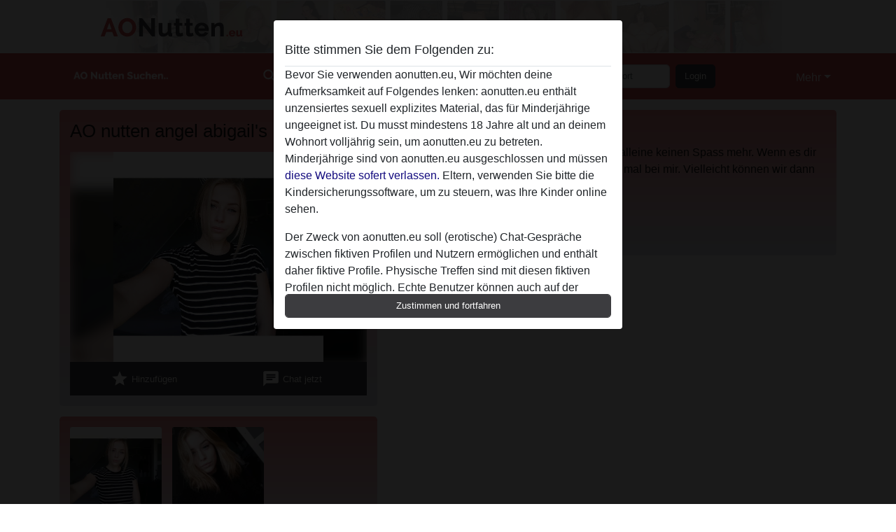

--- FILE ---
content_type: text/html; charset=UTF-8
request_url: https://aonutten.eu/deutschland/bremen/1062057-27-angel+abigail
body_size: 12149
content:
<!DOCTYPE html><html lang="de"><head><meta http-equiv="Content-Type" content="text/html; charset=utf-8" /><meta name="language" content="de" /><meta name="viewport" content="width=device-width, initial-scale=1, maximum-scale=5"><meta name="apple-mobile-web-app-capable" content="yes" /><meta name="mobile-web-app-capable" content="yes"><meta name="robots" content="noindex, follow" /><link rel="icon" href="/media/37-aonuttenfavicon.png" type="image/x-icon" /><link rel="shortcut icon" href="/media/37-aonuttenfavicon.png" type="image/x-icon" /><meta name="title" content="angel abigail aus Bremen,Deutschland - aonutten.eu" /><meta name="description" content="Grillen chillen, lachen, Spass haben? Macht alleine keinen Spass mehr. Wenn es dir genauso geht, dann  melde dich doch einfach mal bei mir. Vielleicht können wir dann das alles gemeinsam machen" /><meta name="csrf-param" content="_csrf"><meta name="csrf-token" content="Dw-G8OqGo-QCGs_mtVfCqFpfotEQL25zFF0esjPevaxWV8-R2ufIiWFCoKDfIbeRKwyV40BqKip1cHLnUbD7nA=="><title>angel abigail aus Bremen,Deutschland - aonutten.eu</title><script type="text/javascript">window.dataLayer = [[]];</script><link href="/css/runtime/4772_5.1.3.1.min.css?v=1740619947" rel="stylesheet">
<link href="/css/bundle.min.css?v=1755867529" rel="stylesheet"></head><body class="d-flex flex-column min-vh-100"><div id="splash-modal" class="modal fade" tabindex="-1" aria-hidden="true"><div class="modal-dialog"><div class="modal-content"><div class="modal-body"><div class="modal-header" style="padding-left: 0; padding-bottom: 0.25rem;"><h5>Bitte stimmen Sie dem Folgenden zu:</h5></div><div class="overflow-scroll" style="height: 325px"><p>Bevor Sie verwenden aonutten.eu, Wir möchten deine Aufmerksamkeit auf Folgendes lenken: aonutten.eu enthält unzensiertes sexuell explizites Material, das für Minderjährige ungeeignet ist. Du musst mindestens 18 Jahre alt und an deinem Wohnort volljährig sein, um aonutten.eu zu betreten. Minderjährige sind von aonutten.eu ausgeschlossen und müssen <a href="https://google.com">diese Website sofert verlassen.</a> Eltern, verwenden Sie bitte die Kindersicherungssoftware, um zu steuern, was Ihre Kinder online sehen.</p><p>Der Zweck von aonutten.eu soll (erotische) Chat-Gespräche zwischen fiktiven Profilen und Nutzern ermöglichen und enthält daher fiktive Profile. Physische Treffen sind mit diesen fiktiven Profilen nicht möglich. Echte Benutzer können auch auf der Website gefunden werden. Weitere Informationen zum Erkennen von fiktiven Profilen findest du in den <a href="/site/page?view=faq">FAQ</a>.</p><p>Du erklärt, dass die folgenden Tatsachen zutreffend sind:
  <ul><li>Ich bin mindestens 18 Jahre alt und an meinem Wohnort volljährig.</li><li>Ich werde kein Material von aonutten.eu weitergeben.</li><li>Ich werde Minderjährigen keinen Zugang zu aonutten.eu oder darin enthaltenen Materialien gestatten.</li><li>Jegliches Material, das ich von aonutten.eu ansehe oder herunterlade, ist für meinen persönlichen Gebrauch und ich werde es keinem Minderjährigen zeigen.</li><li>Ich wurde von den Lieferanten dieses Materials nicht kontaktiert und entscheide mich bereitwillig, es anzuzeigen oder herunterzuladen.</li><li>Ich erkenne an, dass aonutten.eu Fantasieprofile umfasst, die von der Website erstellt und betrieben werden und mit mir zu Werbe- und anderen Zwecken kommunizieren können.</li><li>Ich erkenne an, dass Personen, die auf Fotos auf der Zielseite oder in Fantasieprofilen erscheinen, möglicherweise keine tatsächlichen Mitglieder von aonutten.eu sind und dass bestimmte Daten nur zu Illustrationszwecken bereitgestellt werden.</li><li>Ich erkenne an, dass aonutten.eu nicht nach dem Hintergrund seiner Mitglieder fragt und die Website nicht anderweitig versucht, die Richtigkeit der Aussagen ihrer Mitglieder zu überprüfen.</li></ul></p></div><button class="btn btn-primary form-control" data-bs-dismiss="modal">Zustimmen und fortfahren</button></div></div></div></div><div class="modal-backdrop pre show"></div><div id="header-img"></div><header class="navbar sticky-top navbar-expand-md header-image navbar-default navbar-dark" data-context="navigation"><nav class="container-lg"><button class="navbar-toggler" type="button" data-bs-toggle="collapse" data-bs-target="#navbarSupportedContent" aria-controls="navbarSupportedContent" aria-expanded="false" aria-label="Toggle navigation"
        onclick="$('.navbar-collapse#navbarUser').collapse('hide');"
        ><span class="navbar-toggler-icon"></span></button><a href="/" class="navbar-brand me-auto"><span id="logo-img"></span></a><div class="collapse navbar-collapse w-100" id="navbarSupportedContent"><form id="login-mobile-form" class="d-md-none" action="/user/credentials/form" method="post" style="text-align: right;"><input type="hidden" name="_csrf" value="Dw-G8OqGo-QCGs_mtVfCqFpfotEQL25zFF0esjPevaxWV8-R2ufIiWFCoKDfIbeRKwyV40BqKip1cHLnUbD7nA=="><div class="field-loginform-email required" data-context="input-fields"><input type="email" id="loginform-email" class="form-control" name="LoginForm[email]" placeholder="E-Mail" required autocomplete="username" aria-required="true"></div><div class="field-loginform-password required" data-context="input-fields"><input type="password" id="loginform-password" class="form-control" name="LoginForm[password]" placeholder="Passwort" required autocomplete="current-password" aria-required="true"></div><div class="field-loginform-submit"><button type="submit" class="btn btn-login form-control" name="login-button" data-context="btn-login">Login</button></div></form><ul id="main-nav" class="navbar-nav nav"><li class="nav-item" aria-label="Toggle search" onclick="$(&#039;.navbar-collapse#navbarSupportedContent,.navbar-collapse#navbarUser&#039;).collapse(&#039;hide&#039;); var myCollapse = document.getElementById(&#039;navSearch&#039;);
            myCollapse &amp;&amp; bootstrap.Collapse.getOrCreateInstance(myCollapse).toggle(); var searchBox = document.getElementById(&#039;search-box&#039;); searchBox &amp;&amp; bootstrap.Collapse.getOrCreateInstance(searchBox).toggle();"><a class="nav-link" href="#"><i class="material-icons">search</i><span>Suche</span></a></li><li class="nav-item"><a class="nav-link" href="/registrieren"><i class="material-icons">favorite_border</i><span>Registrieren</span></a></li><li class="d-none d-md-block d-lg-none nav-item"><a class="nav-link" href="/user/credentials/form"><i class="material-icons">login</i><span>Login</span></a></li><li class="d-md-none nav-item"><a class="nav-link" href="/user/credentials/request-reset"><i class="material-icons">vpn_key</i><span>Passwort vergessen</span></a></li><li class="d-md-none nav-item"><a class="nav-link" href="/contact"><i class="material-icons">contact_mail</i><span>Kontaktiere uns</span></a></li></ul><form id="login-form-desktop" class="ms-auto d-none d-lg-flex" action="/user/credentials/form" method="post" style="text-align: right;"><input type="hidden" name="_csrf" value="Dw-G8OqGo-QCGs_mtVfCqFpfotEQL25zFF0esjPevaxWV8-R2ufIiWFCoKDfIbeRKwyV40BqKip1cHLnUbD7nA=="><div class="field-loginform-desktop-email required" data-context="input-fields"><input type="email" id="loginform-desktop-email" class="form-control" name="LoginForm[email]" placeholder="E-Mail" required autocomplete="username" aria-required="true"></div><div class="field-loginform-desktop-password required" data-context="input-fields"><input type="password" id="loginform-desktop-password" class="form-control" name="LoginForm[password]" placeholder="Passwort" required autocomplete="current-password" aria-required="true"></div><button type="submit" class="btn btn-login btn-block" name="login-button" data-context="btn-login">Login</button></form><ul id="w0" class="navbar-nav ms-auto nav"><li class="dropdown nav-item"><a id="navbarDropdownGuests" class="dropdown-toggle nav-link dropdown-toggle nav-link" href="#" role="button" data-toggle="dropstart" aria-expanded="false" aria-haspopup="true" data-bs-toggle="dropdown" aria-expanded="false">Mehr</a><div id="w1" class="dropdown-menu-end dropdown-menu"><a class="dropdown-item" href="/user/credentials/form"><i class="material-icons">login</i> Login</a><a class="dropdown-item" href="/user/credentials/request-reset"><i class="material-icons">vpn_key</i>  Passwort vergessen</a><a class="dropdown-item" href="/contact"><i class="material-icons">contact_mail</i> Kontaktiere uns</a></div></li></ul></div></nav></header><div class="stick-to-nav"><div class="container-lg collapse" id="navSearch"><div class="box mb-0 mt-2"><form id="nav-search" action="/suchergebnisse" method="GET" role="form"><div class="row"><div class="form-group col-lg-6 form-check mt-2 field-search-genders"><label class="form-label">Wen möchtest du finden?</label><input type="hidden" name="Search[genders]" value=""><div id="search-genders"><input type="checkbox" id="i0" class="btn-check" name="Search[genders][]" value="male"><label class="btn btn-outline-secondary" for="i0">Mann</label><input type="checkbox" id="i1" class="btn-check" name="Search[genders][]" value="female" checked><label class="btn btn-outline-secondary" for="i1">Frau</label><input type="checkbox" id="i2" class="btn-check" name="Search[genders][]" value="couple"><label class="btn btn-outline-secondary" for="i2">Paar</label><input type="checkbox" id="i3" class="btn-check" name="Search[genders][]" value="shemale"><label class="btn btn-outline-secondary" for="i3">Shemale</label><div class="invalid-feedback"></div></div><div class="invalid-feedback"></div></div><div class="form-group col-lg-6 form-check mt-2 field-search-agegroups"><label class="form-label">Welches Alter?</label><input type="hidden" name="Search[agegroups]" value=""><div id="search-agegroups"><input type="checkbox" id="i4" class="btn-check" name="Search[agegroups][]" value="18-25"><label class="btn btn-outline-secondary" for="i4">18-25</label><input type="checkbox" id="i5" class="btn-check" name="Search[agegroups][]" value="26-35"><label class="btn btn-outline-secondary" for="i5">26-35</label><input type="checkbox" id="i6" class="btn-check" name="Search[agegroups][]" value="36-54"><label class="btn btn-outline-secondary" for="i6">36-54</label><input type="checkbox" id="i7" class="btn-check" name="Search[agegroups][]" value="55+"><label class="btn btn-outline-secondary" for="i7">55+</label><div class="invalid-feedback"></div></div><div class="invalid-feedback"></div></div></div><div class="row mb-3"><div class="col-6 form-group field-nav-search-province"><label class="form-label" for="nav-search-province">in welchem Bundesland?</label><select id="nav-search-province" class="form-select" name="Search[province]"><option value="">Alle</option><option value="AT">Österreich</option><option value="CH">Schweiz</option><option value="DE">Deutschland</option><optgroup label="Österreich"><option value="AT-1">Burgenland</option><option value="AT-2">Kärnten</option><option value="AT-3">Niederösterreich</option><option value="AT-4">Oberösterreich</option><option value="AT-5">Salzburg</option><option value="AT-6">Steiermark</option><option value="AT-7">Tirol</option><option value="AT-8">Vorarlberg</option><option value="AT-9">Wien</option></optgroup><optgroup label="Schweiz"><option value="CH-AG">Aargau</option><option value="CH-AI">Appenzell Innerrhoden</option><option value="CH-AR">Appenzell Ausserrhoden</option><option value="CH-BE">Bern</option><option value="CH-BL">Basel-Landschaft</option><option value="CH-BS">Basel-Stadt</option><option value="CH-FR">Freiburg</option><option value="CH-GL">Glarus</option><option value="CH-GR">Graubünden</option><option value="CH-LU">Luzern</option><option value="CH-NW">Nidwalden</option><option value="CH-OW">Obwalden</option><option value="CH-SG">Sankt Gallen</option><option value="CH-SH">Schaffhausen</option><option value="CH-SO">Solothurn</option><option value="CH-SZ">Schwyz</option><option value="CH-TG">Thurgau</option><option value="CH-UR">Uri</option><option value="CH-ZG">Zug</option><option value="CH-ZH">Zürich</option></optgroup><optgroup label="Deutschland"><option value="DE-BB">Brandenburg</option><option value="DE-BE">Berlin</option><option value="DE-BW">Baden-Württemberg</option><option value="DE-BY">Bayern</option><option value="DE-HB">Bremen</option><option value="DE-HE">Hessen</option><option value="DE-HH">Hamburg</option><option value="DE-MV">Mecklenburg-Vorpommern</option><option value="DE-NI">Niedersachsen</option><option value="DE-NW">Nordrhein-Westfalen</option><option value="DE-RP">Rheinland-Pfalz</option><option value="DE-SH">Schleswig-Holstein</option><option value="DE-SL">Saarland</option><option value="DE-SN">Sachsen</option><option value="DE-ST">Sachsen-Anhalt</option><option value="DE-TH">Thüringen</option></optgroup></select><div class="invalid-feedback"></div></div><div class="col-6 form-group field-nav-search-town"><label class="form-label" for="nav-search-town">Welche Stadt?</label><select id="nav-search-town" class="form-select" name="Search[town]"><option value="">Alle</option><option value="Aalsmeer">Aalsmeer</option><option value="Alkmaar">Alkmaar</option><option value="Amstelveen">Amstelveen</option><option value="Amsterdam">Amsterdam</option><option value="Anna Paulowna">Anna Paulowna</option><option value="Badhoevendorp">Badhoevendorp</option><option value="Bergen">Bergen</option><option value="Beverwijk">Beverwijk</option><option value="Blaricum">Blaricum</option><option value="Bloemendaal">Bloemendaal</option><option value="Bussum">Bussum</option><option value="Castricum">Castricum</option><option value="Den Helder">Den Helder</option><option value="Diemen">Diemen</option><option value="Edam">Edam</option><option value="Enkhuizen">Enkhuizen</option><option value="Haarlem">Haarlem</option><option value="Heemskerk">Heemskerk</option><option value="Heemstede">Heemstede</option><option value="Heerhugowaard">Heerhugowaard</option><option value="Heiloo">Heiloo</option><option value="Hilversum">Hilversum</option><option value="Hoofddorp">Hoofddorp</option><option value="Hoorn">Hoorn</option><option value="Huizen">Huizen</option><option value="Julianadorp">Julianadorp</option><option value="Landsmeer">Landsmeer</option><option value="Langedijk">Langedijk</option><option value="Laren">Laren</option><option value="Medemblik">Medemblik</option><option value="Middenbeemster">Middenbeemster</option><option value="Monnickendam">Monnickendam</option><option value="Naarden">Naarden</option><option value="Nieuw-Vennep">Nieuw-Vennep</option><option value="Oostzaan">Oostzaan</option><option value="Opmeer">Opmeer</option><option value="Ouderkerk aan de Amstel">Ouderkerk aan de Amstel</option><option value="Oudorp">Oudorp</option><option value="Purmerend">Purmerend</option><option value="Rozenburg">Rozenburg</option><option value="Schagen">Schagen</option><option value="Texel">Texel</option><option value="Uitgeest">Uitgeest</option><option value="Uithoorn">Uithoorn</option><option value="Velsen">Velsen</option><option value="Volendam">Volendam</option><option value="Weesp">Weesp</option><option value="Wormer">Wormer</option><option value="Zaanstad">Zaanstad</option><option value="Zandvoort">Zandvoort</option><option value="Zwanenburg">Zwanenburg</option></select><div class="invalid-feedback"></div></div></div><div class="row"><div class="col-lg-6"><div class="col-12 field-nav-search-online"><div class="form-check form-switch"><input type="hidden" name="Search[online]" value="0"><input type="checkbox" id="nav-search-online" class="form-check-input" name="Search[online]" value="1" role="switch"><label class="form-check-label" for="nav-search-online">Nur online?</label><div class="invalid-feedback"></div></div></div><div class="col-12 field-nav-search-picture-only"><div class="form-check form-switch"><input type="hidden" name="Search[pictureOnly]" value="0"><input type="checkbox" id="nav-search-picture-only" class="form-check-input" name="Search[pictureOnly]" value="1" role="switch"><label class="form-check-label" for="nav-search-picture-only">Nur Foto?</label><div class="invalid-feedback"></div></div></div></div><div class="col-lg-6 field-nav-search-nickname"><label class="form-label" for="nav-search-nickname">Oder nach Benutzername suchen</label><input type="text" id="nav-search-nickname" class="form-control" name="Search[nickname]"><div class="invalid-feedback"></div></div></div><button type="submit" class="form-control btn btn-lg btn-primary mt-3" data-context="btn-primary"><i class="material-icons">search</i> Jetzt finden!</button></form></div></div></div><main class="container-lg" id="wrap"><div class="pswp-gallery d-none" id="profile_pictures"><a href="#" data-pswp-src="https://aonutten.eu/pictures/1920/angel%20abigail-50503.jpg" data-pswp-width="1000" data-pswp-height="1000"></a><a href="#" data-pswp-src="https://aonutten.eu/pictures/1920/angel%20abigail-73047.jpg" data-pswp-width="1000" data-pswp-height="1000"></a></div><script type="module">import PhotoSwipeLightbox from '/plugins/photoswipe/photoswipe-lightbox.esm.min.js';
                const profile_pictures_items = [{"id":645672,"src":"https://aonutten.eu/pictures/1920/angel%20abigail-50503.jpg","w":1000,"h":1000},{"id":645675,"src":"https://aonutten.eu/pictures/1920/angel%20abigail-73047.jpg","w":1000,"h":1000}];
                const PhotoSwipe_profile_pictures = new PhotoSwipeLightbox({
                    gallery: '#profile_pictures',
                    children: 'a',
                    pswpModule: () => import('/plugins/photoswipe/photoswipe.esm.min.js')
                });
                PhotoSwipe_profile_pictures.init();
                ready(function(){
                    $('.profile_pictures a[data-index]').on('click',function(){
                        PhotoSwipe_profile_pictures.loadAndOpen(+$(this).attr('data-index'));
                        return false;
                    });
                    $('.profile_pictures a[data-id]').on('click',function(){
                        var id = parseInt(+$(this).attr('data-id'),10);
                        var index = 0;
                        for(var item of profile_pictures_items){
                            if(item.id === id){
                            break;
                            }
                            index++;
                        }
                        PhotoSwipe_profile_pictures.loadAndOpen(index);
                        return false;
                    });
                });
              </script><div class="row"><div class="col-md-5"><div id="chat-header" class="profile_pictures box"><h1 class="gutter">AO nutten angel abigail's Profil</h1><div id="chat-header-image"><a class="blurredBg" data-index="0"><img src="https://aonutten.eu/pictures/1920/angel%20abigail-50503.jpg" alt=""></a><a class="blurredFg" data-index="0"><img src="https://aonutten.eu/pictures/1920/angel%20abigail-50503.jpg" alt=""></a><div class="buttons d-flex"><a id="favorite-link" href="/user/favorite/add?id=1062057" rel="nofollow"><button id="mutate-favorite" class="btn btn-primary"><i class="material-icons">star</i> Hinzufügen</button></a><a id="chat-link" href="/chat/conversation/v2?uid=1062057" rel="nofollow"><button id="chat" class="btn btn-primary"><i class="material-icons">chat</i> Chat jetzt</button></a></div></div></div><div id="profile_pictures" class="profile_pictures box"><div id="w0" class="thumbnails row"><div class="col-md-4 col-6"><a class="has-thumbnail" href="https://aonutten.eu/pictures/1920/angel%20abigail-50503.jpg" alt="angel abigail aus Bremen,Deutschland" data-context="images" data-index="0" data-picture-id="645672"><picture class="thumbnail"><source type="image/webp" srcset="https://aonutten.eu/pictures/360/angel%20abigail-50503.webp"><source type="image/jpeg" srcset="https://aonutten.eu/pictures/360/angel%20abigail-50503.jpg"><img src="https://aonutten.eu/pictures/1920/angel%20abigail-50503.jpg" alt="angel abigail aus Bremen,Deutschland" loading="lazy"></picture></a></div><div class="col-md-4 col-6"><a class="has-thumbnail" href="https://aonutten.eu/pictures/1920/angel%20abigail-73047.jpg" alt="angel abigail aus Bremen,Deutschland" data-context="images" data-index="1" data-picture-id="645675"><picture class="thumbnail"><source type="image/webp" srcset="https://aonutten.eu/pictures/360/angel%20abigail-73047.webp"><source type="image/jpeg" srcset="https://aonutten.eu/pictures/360/angel%20abigail-73047.jpg"><img src="https://aonutten.eu/pictures/1920/angel%20abigail-73047.jpg" alt="angel abigail aus Bremen,Deutschland" loading="lazy"></picture></a></div></div></div><div class="box"><table class="detail-view table table-borderless"><tr><th>Nickname:</th><td>
            Angel abigail                    </td></tr><tr><th>Alter:</th><td>30</td></tr><tr><th>Land:</th><td>Deutschland</td></tr><tr><th>Bundesland:</th><td>Bremen</td></tr><tr><th>Geschlecht:</th><td>Frau</td></tr><tr><th>Sexualität:</th><td>Hetero</td></tr><tr><th>Beziehung:</th><td>Single</td></tr><tr><th>Haarfarbe:</th><td>Blond</td></tr><tr><th>Größe:</th><td>165 cm
                            </td></tr><tr><th>Raucher:</th><td>Nein</td></tr></table></div></div><div class="col-md-7"><div class="box" data-context="profile-description"><h4><i class="material-icons">person_pin</i> Beschreibung</h4>
    Grillen chillen, lachen, Spass haben? Macht alleine keinen Spass mehr. Wenn es dir genauso geht, dann  melde dich doch einfach mal bei mir. Vielleicht können wir dann das alles gemeinsam machen<h4 class="mt-3">Sucht nach</h4>
Mann, Hetero, 18-25, 26-35, 36-54</div></div></div></main><footer id="footer" class="footer mt-auto"><div class="container-lg" id="text"><div class="container"><div id="text"><div class="row" style="color: black"><div class="col-sm-4"><div style="background-color: #d2b6b6; border: 2px solid #d2b6b6; border-radius: 5px"><h2><p style="background-color: #d54b4b; font: bold 16px; padding: 5px; color: #ffffff">AO sex kontakt</p></h2><p style="color:black; padding: 5px;"><strong>AO Nutten sex kontakt anzeigen!</strong><br><br><a href="https://aonutten.eu/geile-hausfrauen">Geile Hausfrauen</a><br><a href="https://aonutten.eu/sexangebote">Sexangebote</a><br><a href="https://aonutten.eu/gratis-ficken">Gratis Ficken</a><br><a href="https://aonutten.eu/sex-cottbus">Sex Cottbus</a><br><a href="https://aonutten.eu/hureninserate">Hureninserate</a><br><a href="https://aonutten.eu/modelle-hamburg">Modelle Hamburg</a><br><a href="https://aonutten.eu/deutscheladies">Deutsche ladies</a><br><a href="https://aonutten.eu/sexflirter">Sexflirter</a><br><a href="https://aonutten.eu/stadtgelueste">Stadtgelueste</a><br><a href="https://aonutten.eu/taschengeldladies">Taschengeldladies</a><br><a href="https://aonutten.eu/madchensex">Mädchensex</a><br><a href="https://aonutten.eu/diskret-treff">Diskret treff</a><br><a href="https://aonutten.eu/strassenflirt">Strassenflirt</a><br><a href="https://aonutten.eu/deutschsex">Deutschsex</a><br><a href="https://aonutten.eu/massierendeladies">Massierende ladies</a><br><a href="https://aonutten.eu/munchenladies">Münchenladies</a><br><a href="https://aonutten.eu/siegenladies">siegenladies</a><br><a href="https://aonutten.eu/ladies-regensburg">Ladies Regensburg</a><br><a href="https://aonutten.eu/niedersachsenladies">Niedersachsenladies</a><br><a href="https://aonutten.eu/ingolstadtladies">ingolstadtladies</a><br><a href="https://aonutten.eu/abladies">abladies</a><br><a href="https://aonutten.eu/bavarialadies">bavarialadies</a><br><a href="https://aonutten.eu/landshutladies">landshutladies</a><br><a href="https://aonutten.eu/sex-ofi">Sex OFI</a><br><a href="https://aonutten.eu/mannheimladies">mannheimladies</a><br><a href="https://aonutten.eu/ulmladies">Ulmladies</a><br><a href="https://aonutten.eu/nachtladies">Nachtladies</a><br><a href="https://aonutten.eu/spankingkontakte">Spanking kontakte</a><br><a href="https://aonutten.eu/hessenladies">Hessenladies</a><br><a href="https://aonutten.eu/sexeey">Sexeey</a><br><a href="https://aonutten.eu/sex-im-garten">Sex am garten</a><br><a href="https://aonutten.eu/jetzt-ficken">Jetzt ficken</a><br><a href="https://aonutten.eu/natursekt">Naturseks</a><br><a href="https://aonutten.eu/sex-sklavin">Sex sklavin</a><br><a href="https://aonutten.eu/sex-halle">Sex halle</a><br><a href="https://aonutten.eu/leipzigladies">Leipzigladies</a><br><a href="https://aonutten.eu/Reife-Ladies">Reife Ladies</a><br><a href="https://aonutten.eu/erfahreneladies">Erfahreneladies</a><br><a href="https://aonutten.eu/ambergladies">Ambergladies</a><br><a href="https://aonutten.eu/wupperladies">Wupperladies</a><br><a href="https://aonutten.eu/koelnladies">kölnladies</a><br><a href="https://aonutten.eu/karlsruheladies">Karlsruheladies</a><br><a href="https://aonutten.eu/pforzheimladies">Pforzheimladies</a><br><a href="https://aonutten.eu/berlinsex">Berlinsex</a><br><a href="https://aonutten.eu/hausfrauensex">Hausfrauensex</a><br><a href="https://aonutten.eu/erlangenladies">Erlangenladies</a><br><a href="https://aonutten.eu/dominante-ladies">Dominante ladies</a><br><a href="https://aonutten.eu/hbladies">HBLadies</a><br><a href="https://aonutten.eu/norisladies">Norisladies</a><br><a href="https://aonutten.eu/kolnladies">kölnladies</a><br><a href="https://aonutten.eu/nuernbergladies">Nürnbergladies</a><br><a href="https://aonutten.eu/chemnitzladies">Chemnitzladies</a><br><a href="https://aonutten.eu/braunschweigladies">Braunschweigladies</a><br><a href="https://aonutten.eu/sexchat">Sexchat</a><br><a href="https://aonutten.eu/goettingenladies">Göttingen ladies</a><br><a href="https://aonutten.eu/hannoverladies">Hannoverladies</a><br><a href="https://aonutten.eu/ladiesdortmund">Ladies Dortmund</a><br><a href="https://aonutten.eu/sexkontaktanzeigen">Sexkontaktanzeigen</a><br><a href="https://aonutten.eu/tgsex">TGSex</a><br><a href="https://aonutten.eu/sexmarkt">Sexmarkt</a><br><a href="https://aonutten.eu/sexdresden">SexDresden</a><br><a href="https://aonutten.eu/sexkiel">SexKiel</a><br><a href="https://aonutten.eu/taschengeldsex">Taschengeldsex</a><br><a href="https://aonutten.eu/sexanzeigen-leipzig">Sexanzeigen Leipzig</a><br><a href="https://aonutten.eu/erotikmarkt">Erotikmarkt</a><br><a href="https://aonutten.eu/aosex">AO Sex</a><br><a href="https://aonutten.eu/bremen">Nutten Bremen</a><br><a href="https://aonutten.eu/muehldorf">Sex Mühldorf</a><br><p><strong>Partners</strong></p><p></p><a href="https://aosex.ch/">AO Sex</a><br><a href="https://swingers.ch/">Swingers</a><br><a href="https://aonutten.eu/frauen-suchen-sex">Frauen suchen sex</a><br><a href="https://aonutten.eu/sexkontakte-hamburg">Sexkontakte Hamburg</a><br><a href="https://erochatonline.com/">Erochat</a><br></p></div></div><div class="col-sm-4"><div style="background-color: #d2b6b6; border: 2px solid #d2b6b6; border-radius: 5px"><h2><p style="background-color: #d54b4b; font: bold 16px; padding: 5px; color: #ffffff">AO Region nutten</p></h2><p style="color:white; padding: 5px;"><a href="https://aonutten.eu/registrieren" title="Anmelden">Anmelden AO Nutten</a><br><a href="https://aonutten.eu/suche" title="AO sex suchen">AO sex suchen</a><br><a href="https://aonutten.eu/ao-girls-berlin" title="AO girls Berlin">AO girls Berlin</a><br><a href="https://aonutten.eu/ao-bordell" title="AO bordell">AO bordell</a><br><a href="https://aonutten.eu/badenladies" title="Badenladies">Badenladies</a><br><a href="https://aonutten.eu/kik-nutten" title="Kik nutten">Kik nutten</a><br><a href="https://aonutten.eu/hobbyladies" title="hobbyladies">hobbyladies</a><br><a href="https://aonutten.eu/frankenladies" title="frankenladies">Frankenladies</a><br><a href="https://aonutten.eu/asialadies" title="Asialadies">Asialadies</a><br><a href="https://aonutten.eu/sex-berlin" title="Sex Berlin">Sex Berlin</a><br><a href="https://aonutten.eu/erotikportal" title="erotikportal">erotikportal</a><br><a href="https://aonutten.eu/geilhaus" title="geilhaus">geilhaus</a><br><a href="https://aonutten.eu/fickanzeigen" title="fickanzeigen">fickanzeigen</a><br><a href="https://aonutten.eu/sex-relax" title="Sexrelax">Sexrelax</a><br><a href="https://aonutten.eu/freiburgladies" title="Freiburg ladies">Freiburg ladies</a><br><a href="https://aonutten.eu/deutscher-Fick" title="Deutscher Fick">Deutscher Fick</a><br><a href="https://aonutten.eu/erotikchat" title="Erotikchat">Erotikchat</a><br><a href="https://aonutten.eu/sie-sucht-sex" title="Sie sucht sex">Sie sucht sex</a><br><a href="https://aonutten.eu/ao-sex">AO Sex</a><br><a href="https://aonutten.eu/ao-huren-bayern">AO Huren Bayern</a><br><a href="https://aonutten.eu/osnaladies">Osnaladies</a><br><a href="https://aonutten.eu/ich-will-ficken">Ich will ficken</a><br><a href="https://aonutten.eu/bodenseeladies">Bodenseeladies</a><br><a href="https://aonutten.eu/sex-schwenningen">Sex Schwenningen</a><br><a href="https://aonutten.eu/friedrichshafenladies">Friedrichshafenladies</a><br><a href="https://aonutten.eu/schwabenladies">Schwabenladies</a><br><a href="https://aonutten.eu/busenladies">Busenladies</a><br><a href="https://aonutten.eu/gesext">Gesext</a><br><a href="https://aonutten.eu/erotiktreffen">Erotiktreffen</a><br><a href="https://aonutten.eu/erotikanzeigen">Erotikanzeigen</a><br><a href="https://aonutten.eu/sex-gesucht">sex gesucht</a><br><a href="https://aonutten.eu/sexmich">Sexmich</a><br><a href="https://aonutten.eu/pfalzladies">Pfalzladies</a><br><a href="https://aonutten.eu/privatsex">Privat sex</a><br><a href="https://aonutten.eu/sie-sucht-paar">Sie sucht Paar</a><br><a href="https://aonutten.eu/fickinserate">Fickinserate</a><br><a href="https://aonutten.eu/ladiesforum">Ladiesforum</a><br><a href="https://aonutten.eu/6chat">6chat</a><br><a href="https://aonutten.eu/wichschat">Wichschat</a><br><a href="https://aonutten.eu/Fickchat">Fickchat</a><br><a href="https://aonutten.eu/sexkontakte-fulda">Sexkontakte Fulda</a><br><a href="https://aonutten.eu/ndsladies">NDSladies</a><br><a href="https://aonutten.eu/kussladies">Kussladies</a><br><a href="https://aonutten.eu/avladies">AVladies</a><br><a href="https://aonutten.eu/augsburgladies">Augsburgladies</a><br><a href="https://aonutten.eu/tube" title="AO sex tube">AO sex tube</a><br><a href="https://aonutten.eu/plauenladies">Plauenladies</a><br><a href="https://aonutten.eu/thueringenladies">Thüringenladies</a><br><a href="https://aonutten.eu/erfurt-ladies">Erfurt ladies</a><br><a href="https://aonutten.eu/regensburgladies">Regensburgladies</a><br><a href="https://aonutten.eu/wichsvorlagen">Wichsvorlagen</a><br><a href="https://aonutten.eu/heilbronnladies">Heilbronnladies</a><br><a href="https://aonutten.eu/bayreuthladies">Bayreuthladies</a><br><a href="https://aonutten.eu/schweinfurtladies">Schweinfurtladies</a><br><a href="https://aonutten.eu/dresdenladies">Dresdenladies</a><br><a href="https://aonutten.eu/zwickauladies">Zwickauladies</a><br><a href="https://aonutten.eu/tattooladies">Tattooladies</a><br><a href="https://aonutten.eu/ksladies">ksladies</a><br><a href="https://aonutten.eu/koblenzladies">koblenzladies</a><br><a href="https://aonutten.eu/revierladies">revierladies</a><br><a href="https://aonutten.eu/wobladies">Wobladies</a><br><a href="https://aonutten.eu/mainzladies">Mainzladies</a><br><a href="https://aonutten.eu/geilenutten">Geile nutten</a><br><a href="https://aonutten.eu/fickanzeiger">Fickanzeiger</a><br><a href="https://aonutten.eu/tabulose-nutten">Tabulose nutten</a><br><a href="https://aonutten.eu/sexgeile-frauen">Sexgeile Frauen</a><br><a href="https://aonutten.eu/stuttgartladies">Stuttgartladies</a><br><a href="https://aonutten.eu/pirmasensladies">Pirmasensladies</a><br><a href="https://aonutten.eu/aschaffenburgladies">Aschaffenburgladies</a><br><a href="https://aonutten.eu/muenchenladies">Muenchenladies</a><br><a href="https://aonutten.eu/deutsche-nutte">Deutsche nutte</a><br><a href="https://aonutten.eu/sexinsachsen">SexinSachsen</a><br><a href="https://aonutten.eu/massageladies">Massageladies</a><br><a href="https://aonutten.eu/orientladies">Orient ladies</a><br><a href="https://aonutten.eu/sex-in-rheine">Sex in Rheine</a><br><a href="https://aonutten.eu/freizeitnutten">Freizeitnutten</a><br><a href="https://smchatkontakte.com/amateurnutten">Amateurnutten</a><br><a href="https://aonutten.eu/taschengeldnutten">Taschengeldnutten</a><br><br></p></div></div><div class="col-sm-4"><div style="background-color: #d2b6b6; border: 2px solid #d2b6b6; border-radius: 5px"><h2><p style="background-color: #d54b4b; font: bold 16px; padding: 5px; color: #ffffff">AO nutten Germany</p></h2><p style="color:white; padding: 5px;"><a href="https://aonutten.eu/ao-sex">AO Sex</a><br><a href="https://aonutten.eu/ao-huren-bayern">AO Huren Bayern</a><br><a href="https://aonutten.eu/rotelaterne">Rotelaterne</a><br><a href="https://aonutten.eu/AO-Huren-in-Hessen">AO Huren Hessen</a><br><a href="https://aonutten.eu/passauladies">Passauladies</a><br><a href="https://aonutten.eu/fremdgehen">Fremdgehen</a><br><a href="https://aonutten.eu/sextreffen-weiden">Sextreffen Weiden</a><br><a href="https://aonutten.eu/sex-hh">Sex HH</a><br><a href="https://aonutten.eu/themenladies">Themenladies</a><br><a href="https://aonutten.eu/dicke-nutten">Dicke nutten</a><br><a href="https://aonutten.eu/nutten-rostock">Nutten rostock</a><br><a href="https://aonutten.eu/rotelaterne">Rotelaterne</a><br><a href="https://aonutten.eu/AO-Huren-in-Hessen">AO Huren Hessen</a><br><a href="https://aonutten.eu/hurenkartei-dortmund">Hurenkartei Dortmund</a><br><a href="https://aonutten.eu/mollyladies">Mollyladies</a><br><a href="https://aonutten.eu/beste-sexgeschichten">Beste sexgeschichten</a><br><a href="https://aonutten.eu/Hobby-Nutte-zum-ficken">Hobby Nutte zum ficken</a><br><a href="https://aonutten.eu/geldladies">Geldladies</a><br><a href="https://aonutten.eu/hannover-ladies">Hannover ladies</a><br><a href="https://aonutten.eu/huren-koblenz">Huren koblenz</a><br><a href="https://aonutten.eu/ao-hobbyhuren">AO Hobbyhuren</a><br><a href="https://aonutten.eu/ao-ficken">AO Ficken</a><br><a href="https://aonutten.eu/wer-will-mich-ficken">Wer will mich ficken</a><br><a href="https://aonutten.eu/bremenladies">Bremen ladies</a><br><a href="https://aonutten.eu/kemptenladies">Kemptenladies</a><br><a href="https://aonutten.eu/neustadtladies">Neustadtladies</a><br><a href="https://aonutten.eu/trierladies">Trierladies</a><br><a href="https://aonutten.eu/fuldaladies">Fuldaladies</a><br><a href="https://aonutten.eu/hobbyfreundin">hobbyfreundin</a><br><a href="https://aonutten.eu/fickangebote">Fickangebote</a><br><a href="https://aonutten.eu/celle-ladies">Celle ladies</a><br><a href="https://aonutten.eu/owlladies">OWLladies</a><br><a href="https://aonutten.eu/rosenheimladies">Rosenheimladies</a><br><a href="https://aonutten.eu/saarladies">Saarladies</a><br><a href="https://aonutten.eu/jungeladies">Jungeladies</a><br><a href="https://aonutten.eu/sexkontakte">Sexkontakte</a><br><a href="https://aonutten.eu/fickbuch">Fickbuch</a><br><a href="https://aonutten.eu/amateurcommunity">Amateur community</a><br><a href="https://aonutten.eu/gibmirsex">Gibmirsex</a><br><a href="https://aonutten.eu/omeglesex">Omegle sex</a><br><a href="https://aonutten.eu/fickportal">Fickportal</a><br><a href="https://aonutten.eu/frauen-zum-ficken">Frauen zum ficken</a><br><a href="https://aonutten.eu/fickfreundschaft">Fickfreundschaft</a><br><a href="https://aonutten.eu/fickmatratze">Fickmatratze</a><br><a href="https://aonutten.eu/ficksau">Ficksau</a><br><a href="https://aonutten.eu/sexinaachen">Sex in Aachen</a><br><a href="https://aonutten.eu/heidelbergladies">Heidelbergladies</a><br><a href="https://aonutten.eu/saarbrueckenladies">Saarbrueckenladies</a><br><a href="https://aonutten.eu/paderbornladies">Paderbornladies</a><br><a href="https://aonutten.eu/oldenburgladies">Oldenburgladies</a><br><a href="https://aonutten.eu/dicketitten">Dicke titten</a><br><a href="https://aonutten.eu/darmstadtladies">Darmstadtladies</a><br><a href="https://aonutten.eu/wuerzburgladies">Würzburgladies</a><br><a href="https://aonutten.eu/karlsruhe-ladies">karlsruheladies</a><br><a href="https://aonutten.eu/devoteladies">devoteladies</a><br><a href="https://aonutten.eu/latinaladies">latinaladies</a><br><a href="https://aonutten.eu/osteuropaladies">osteuropaladies</a><br><a href="https://aonutten.eu/piercingladies">piercingladies</a><br><a href="https://aonutten.eu/aosex-berlin">AOsex Berlin</a><br><a href="https://aonutten.eu/aosexkontakte">AO Sexkontake</a><br><a href="https://aonutten.eu/marktsex">marktsex</a><br><a href="https://aonutten.eu/sexanzeigen">Sexanzeigen</a><br><a href="https://aonutten.eu/sie-sucht-ihn">Sie sucht ihn</a><br><a href="https://aonutten.eu/wolfsburgladies">Wolfsburgladies</a><br><a href="https://aonutten.eu/sex-magdeburg">Sex Magdeburg</a><br><a href="https://aonutten.eu/ladiesbamberg">Ladies Bamberg</a><br><a href="https://aonutten.eu/minden-ladies">Minden ladies</a><br><a href="https://aonutten.eu/sexmuenster">Sexmünster</a><br><a href="https://aonutten.eu/aokontakte">AO Kontakte</a><br><a href="https://aonutten.eu/nymphomane-ladies">Nymphomane Ladies</a><br><a href="https://aonutten.eu/sexdortmund">SexDortmund</a><br><a href="https://aonutten.eu/sexbonn">SexBonn</a><br><a href="https://aonutten.eu/sexstuttgart">SexStuttgart</a><br><a href="https://aonutten.eu/tgladies">TGLadies</a><br><a href="https://aonutten.eu/schlammschieben">Schlammschieben</a><br><a href="https://aonutten.eu/reife-milf">Reife MILF</a><br><a href="https://aonutten.eu/bizarrladies">Bizarrladies</a><br><a href="https://aonutten.eu/homburgladies">Homburgladies</a><br></p><br></div></div><div class="col"><div style="background-color: #d2b6b6; border: 2px solid #d2b6b6; border-radius: 5px"><h2><p style="background-color: #d54b4b; font: bold 16px; padding: 5px; color: #ffffff">AO nutten anzeigen</p></h2><p style="color:white; padding: 5px;"><a href="https://aonutten.eu/nrwladies">NRW Ladies</a><br><a href="https://aonutten.eu/ehehuren">Ehehure</a><br><a href="https://aonutten.eu/sex-mich">Sex mich</a><br><a href="https://aonutten.eu/sexnord">Sexnord</a><br><a href="https://aonutten.eu/ohneservice">ohneservice</a><br><a href="https://aonutten.eu/speyerladies">Spreyerladies</a><br><a href="https://aonutten.eu/wormsladies">Wormsladies</a><br><a href="https://aonutten.eu/zierliche-ladies">zierliche ladies</a><br><a href="https://aonutten.eu/erotischekontakte">Erotische kontakte</a><br><a href="https://aonutten.eu/fladies">Fladies</a><br><a href="https://aonutten.eu/kasselladies">Kasselladies</a><br><a href="https://aonutten.eu/erochat">Erochat</a><br><a href="https://aonutten.eu/parkplatzsex">Parkplatzsex</a><br><a href="https://aonutten.eu/sexkontakt">Sexkontakt</a><br><a href="https://aonutten.eu/erotikkontakte">Erotikkontakte</a><br><a href="https://aonutten.eu/erotikkleinanzeigen">Erotikkleinanzeigen</a><br><a href="https://aonutten.eu/frau-sucht">Frau sucht sex</a><br><a href="https://aonutten.eu/gratiserotik">Gratiserotik</a><br><a href="https://aonutten.eu/tushy">Tushy</a><br><a href="https://aonutten.eu/mature-sex">Mature sex</a><br><a href="https://aonutten.eu/fickweiber">Fickweiber</a><br><a href="https://aonutten.eu/amateursex">Amateursex</a><br><a href="https://aonutten.eu/natursex">Natursex</a><br><a href="https://aonutten.eu/haarigefrauen">Haarigefrauen</a><br><a href="https://aonutten.eu/hausfrauenfick">Hausfrauen fick</a><br><a href="https://aonutten.eu/rentnersex">Rentnersex</a><br><a href="https://aonutten.eu/omafotze">Omafotze</a><br><a href="https://aonutten.eu/nackte-weiber">Nackte weiber</a><br><a href="https://aonutten.eu/fickradar">Fickradar</a><br><a href="https://aonutten.eu/milfchat">MilfChat</a><br><a href="https://aonutten.eu/fickreklame">Fickreklame</a><br></p><br><h2><p style="background-color: #d54b4b; font: bold 16px; padding: 5px; color: #ffffff">AO sex</p></h2><p style="color:white; padding: 5px;"><a href="https://aonutten.eu/hobbyhuren-bielefeld">Hobbyhuren Bielefeld</a><br><a href="https://aonutten.eu/nutten-brandenburg">Nutten Brandenburg</a><br><a href="https://aonutten.eu/nutten-chemnitz">Nutten Chemnitz</a><br><a href="https://aonutten.eu/nutten-augsburg">Nutten Augsburg</a><br><a href="https://aonutten.eu/hobbynutten">Hobbynutten</a><br><a href="https://aonutten.eu/niedersachsenladies">Niedersachsenladies</a><br><a href="https://aonutten.eu/amateurhuren">amateurhuren</a><br><a href="https://aonutten.eu/nutten-finden">Nutten finden</a><br><a href="https://aonutten.eu/reife-nutten">Reife nutten</a><br><a href="https://aonutten.eu/nutten-berlin">Nutten Berlin</a><br><a href="https://aonutten.eu/kaufmich-nutten">Kaufmich Nutten</a><br><a href="https://aonutten.eu/fremdficken">Fremdficken</a><br><a href="https://aonutten.eu/amateur-porno">Amateur porno</a><br><a href="https://aonutten.eu/bumskontakte">Bumskontakte</a><br><a href="https://aonutten.eu/sexpartnerin">Sexpartnerin</a><br><a href="https://aonutten.eu/billig-ficken">Billig ficken</a><br><a href="https://aonutten.eu/ehenutte">Ehenutte</a><br><a href="https://aonutten.eu/gelegenheitssex">Gelegenheitssex</a><br><a href="https://aonutten.eu/perfektdamen">Perfektdamen</a><br><a href="https://aonutten.eu/naturfick">Naturfick</a><br><a href="https://aonutten.eu/fickzeit">Fickzeit</a><br><a href="https://aonutten.eu/geilefrauen">Geilefrauen</a><br><a href="https://aonutten.eu/poppende">Poppende</a><br><a href="https://aonutten.eu/parkplatzladys">Parkplatzladys</a><br><a href="https://aonutten.eu/sextrier">SexTrier</a><br><a href="https://aonutten.eu/sex-nrw">Sex in NRW</a><br><a href="https://aonutten.eu/bambergladies">Bambergladies</a><br></p><br><h2><p style="background-color: #d54b4b; font: bold 16px; padding: 5px; color: #ffffff">AO Kontakte</p></h2><p style="color:white; padding: 5px;"><a href="https://tabulosehuren.net/">Tabulose huren</a><br><a href="https://aonutten.eu/frankenladies">Frankenladies</a><br><a href="https://aonutten.eu/ich-will-gefickt-werden">ich will gefickt werden</a><br><a href="https://aogirls.eu/">AO Girls</a><br><a href="https://omasficken.net/Erfahrene-Ladies">Erfahrene Ladies</a><br><a href="https://www.bestepornoseiten.eu/">Beste porno seiten</a><br></p></div></div></div><img src="https://aonutten.eu/media/37-aonuttenMobiel.png" alt="AO Kontakte"><Br><a href="https://Sexanzeige.ch">Escort Schweiz</a><a href="Milfsex.athttps://sexmitaltenfrauen.eu/">sex filme mit alten frauen</a><a href="https://Sexanzeige.ch">Escort Schweiz</a><a href="https://milfsex.at/">milf sex wien</a><div style="padding-top: 0.5rem"><a href="/">aonutten.eu &copy; 2012 - 2026</a> |
            <a href="/site/page?view=abuse">Abuse</a> |
            <a href="/sitemap.xml">Sitemap</a> |
            <a href="/site/page?view=prices">Preise</a> |
            <a href="/site/page?view=faq">FAQ</a> |
            <a href="/privacy-policy">Privacy policy</a> |
            <a href="/terms-conditions">AGB</a> |
                        <a href="/contact">Contact</a>                          | <a href="/site/page?view=impressum">Impressum</a><div>Diese Website ist ein erotischer Chat-Dienst und verwendet fiktive Profile. Diese dienen rein der Unterhaltung, physische Termine sind nicht möglich. Du zahlst pro Nachricht. Du musst mindestens 18 Jahre alt sein, um diese Seite zu nutzen. Um dich den bestmöglichen Service bieten zu können, verarbeiten wir besondere personenbezogene Daten. Das Mindestalter für die Teilnahme beträgt 18 Jahre. Personen unter dem Mindestalter dürfen diesen Service nicht nutzen. Schützen Sie Minderjährige vor anstößigen Bildern online mit Software wie Cybersitter oder Netnanny.                    </div></div></div></footer><script>
            function ready(func){
                if(window.addEventListener){
                    window.addEventListener('load', func)
                }else{
                    window.attachEvent('onload', func)
                }
            }
        </script><script src="/js/bundle.js?v=1755867522" defer="defer"></script>
<script>
  ready(function(){
    var splash = new bootstrap.Modal(document.getElementById('splash-modal'), {
        keyboard: false,
        backdrop: 'static'
      });
      splash.show();
      $('#splash-modal button').on('click',function(){
        $('.modal-backdrop.pre').remove();
      });
  });

ready(function(){ $('#login-mobile-form').yiiActiveForm([{"id":"loginform-email","name":"email","container":".field-loginform-email","input":"#loginform-email","error":".invalid-feedback","validate":function (attribute, value, messages, deferred, $form) {yii.validation.required(value, messages, {"message":"Bitte gib deine E-Mail-Adresse ein"});}},{"id":"loginform-password","name":"password","container":".field-loginform-password","input":"#loginform-password","error":".invalid-feedback","validate":function (attribute, value, messages, deferred, $form) {yii.validation.required(value, messages, {"message":"Bitte gib dein Passwort ein"});}}], {"errorSummary":".alert.alert-danger","validateOnSubmit":false,"errorCssClass":"is-invalid","successCssClass":"is-valid","validationStateOn":"input"}); });
ready(function(){ $('#login-form-desktop').yiiActiveForm([{"id":"loginform-desktop-email","name":"email","container":".field-loginform-desktop-email","input":"#loginform-desktop-email","error":".invalid-feedback","validate":function (attribute, value, messages, deferred, $form) {yii.validation.required(value, messages, {"message":"Bitte gib deine E-Mail-Adresse ein"});}},{"id":"loginform-desktop-password","name":"password","container":".field-loginform-desktop-password","input":"#loginform-desktop-password","error":".invalid-feedback","validate":function (attribute, value, messages, deferred, $form) {yii.validation.required(value, messages, {"message":"Bitte gib dein Passwort ein"});}}], {"errorSummary":".alert.alert-danger","validateOnSubmit":false,"errorCssClass":"is-invalid","successCssClass":"is-valid","validationStateOn":"input"}); });
ready(function(){ jQuery('form#nav-search select#nav-search-province').townUpdate({"townSelector":"form#nav-search select#nav-search-town"});});
ready(function(){ $('#nav-search').yiiActiveForm([], {"errorSummary":".alert.alert-danger","errorCssClass":"is-invalid","successCssClass":"is-valid","validationStateOn":"input"}); });</script></body></html>